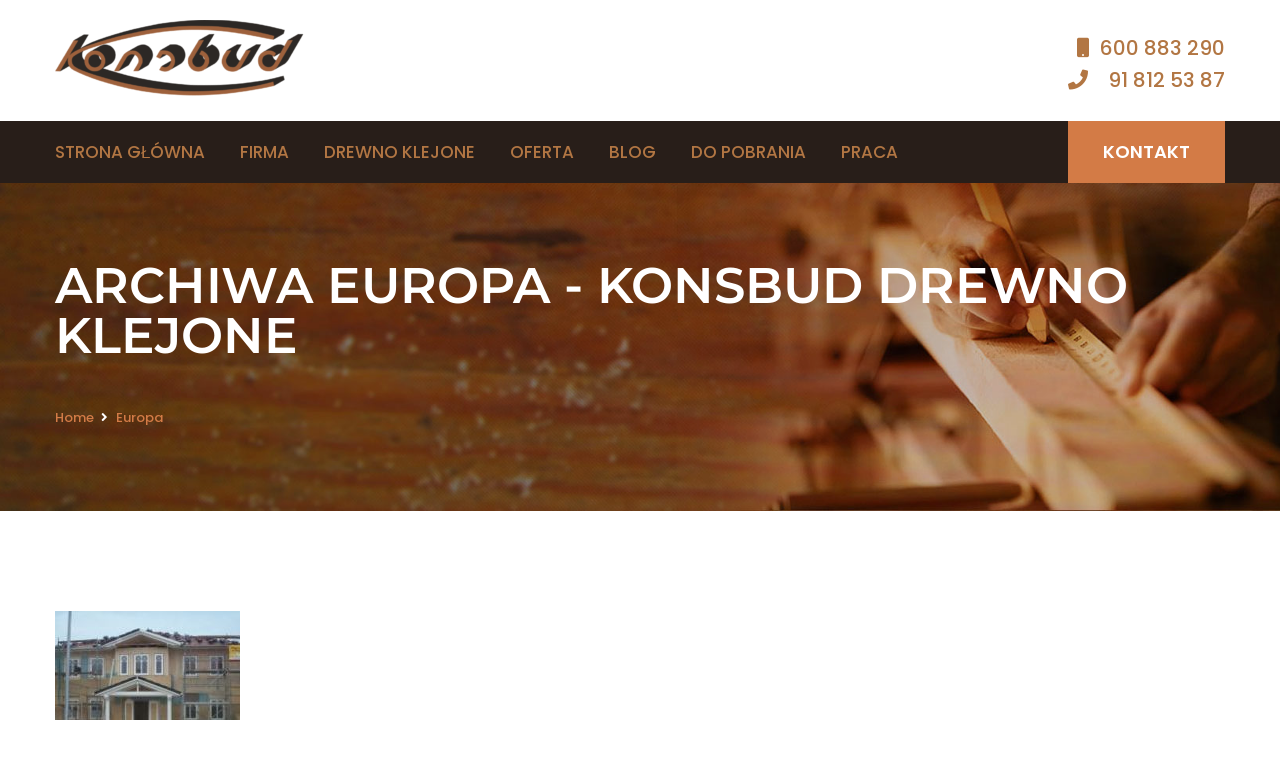

--- FILE ---
content_type: text/html; charset=UTF-8
request_url: https://realizacje.konsbud.com/projects_category/europa/
body_size: 10797
content:
<!DOCTYPE html><html lang="pl-PL"><head><meta charset="UTF-8"><link rel="shortcut icon" href="https://konsbud.com/wp-content/uploads/2023/01/favicon-16x16-1.png" type="image/x-icon"><link rel="icon" href="https://konsbud.com/wp-content/uploads/2023/01/favicon-16x16-1.png" type="image/x-icon"><meta http-equiv="X-UA-Compatible" content="IE=edge"><meta name="viewport" content="width=device-width, initial-scale=1.0, maximum-scale=1.0"><meta name='robots' content='index, follow, max-image-preview:large, max-snippet:-1, max-video-preview:-1' /> <script data-optimized="1" id="cookieyes" type="text/javascript" src="https://realizacje.konsbud.com/wp-content/litespeed/js/0d7f36900a0f35021105eb2f0e095697.js?ver=95697"></script> <title>Archiwa Europa - Konsbud DREWNO KLEJONE</title><link rel="canonical" href="https://realizacje.konsbud.com/projects_category/europa/" /><meta property="og:locale" content="pl_PL" /><meta property="og:type" content="article" /><meta property="og:title" content="Archiwa Europa - Konsbud DREWNO KLEJONE" /><meta property="og:url" content="https://realizacje.konsbud.com/projects_category/europa/" /><meta property="og:site_name" content="Konsbud DREWNO KLEJONE" /><meta name="twitter:card" content="summary_large_image" /> <script type="application/ld+json" class="yoast-schema-graph">{"@context":"https://schema.org","@graph":[{"@type":"CollectionPage","@id":"https://realizacje.konsbud.com/projects_category/europa/","url":"https://realizacje.konsbud.com/projects_category/europa/","name":"Archiwa Europa - Konsbud DREWNO KLEJONE","isPartOf":{"@id":"https://realizacje.konsbud.com/#website"},"primaryImageOfPage":{"@id":"https://realizacje.konsbud.com/projects_category/europa/#primaryimage"},"image":{"@id":"https://realizacje.konsbud.com/projects_category/europa/#primaryimage"},"thumbnailUrl":"https://realizacje.konsbud.com/wp-content/uploads/2021/12/a1520caeb8dabfab5b76fcaa0df541cf.jpg","inLanguage":"pl-PL"},{"@type":"ImageObject","inLanguage":"pl-PL","@id":"https://realizacje.konsbud.com/projects_category/europa/#primaryimage","url":"https://realizacje.konsbud.com/wp-content/uploads/2021/12/a1520caeb8dabfab5b76fcaa0df541cf.jpg","contentUrl":"https://realizacje.konsbud.com/wp-content/uploads/2021/12/a1520caeb8dabfab5b76fcaa0df541cf.jpg","width":185,"height":185},{"@type":"WebSite","@id":"https://realizacje.konsbud.com/#website","url":"https://realizacje.konsbud.com/","name":"Konsbud DREWNO KLEJONE","description":"Drewno klejone - oferujemy sprzedaż drewna klejonego. Nasze konstrukcje z drewna klejonego to gwarancja jakości i trwałości. Już dziś zamów wycenę na drewno klejone i konstrukcje z drewna klejonego.","potentialAction":[{"@type":"SearchAction","target":{"@type":"EntryPoint","urlTemplate":"https://realizacje.konsbud.com/?s={search_term_string}"},"query-input":{"@type":"PropertyValueSpecification","valueRequired":true,"valueName":"search_term_string"}}],"inLanguage":"pl-PL"}]}</script> <link rel='dns-prefetch' href='//maps.google.com' /><link rel='dns-prefetch' href='//fonts.googleapis.com' /><link rel="alternate" type="application/rss+xml" title="Konsbud  DREWNO KLEJONE &raquo; Kanał z wpisami" href="https://realizacje.konsbud.com/feed/" /><link rel="alternate" type="application/rss+xml" title="Konsbud  DREWNO KLEJONE &raquo; Kanał z komentarzami" href="https://realizacje.konsbud.com/comments/feed/" /><link rel="alternate" type="application/rss+xml" title="Kanał Konsbud  DREWNO KLEJONE &raquo; Europa Category" href="https://realizacje.konsbud.com/projects_category/europa/feed/" /><link data-optimized="2" rel="stylesheet" href="https://realizacje.konsbud.com/wp-content/litespeed/css/42cfd1e61779ef9fabb43c53f1ef81ad.css?ver=d4cf4" /> <script type="text/javascript" src="https://maps.google.com/maps/api/js?key=AIzaSyDtwYXSIi-SRqCZn8iVNRnl82XDJwEMFbk&amp;ver=6.9" id="woodex-map-api-js"></script> <script type="text/javascript" src="https://realizacje.konsbud.com/wp-includes/js/jquery/jquery.min.js?ver=3.7.1" id="jquery-core-js"></script> <script data-optimized="1" type="text/javascript" src="https://realizacje.konsbud.com/wp-content/litespeed/js/16b487ad3ab284eabae5d51633541c89.js?ver=0f3a6" id="jquery-migrate-js"></script> <link rel="https://api.w.org/" href="https://realizacje.konsbud.com/wp-json/" /><link rel="EditURI" type="application/rsd+xml" title="RSD" href="https://realizacje.konsbud.com/xmlrpc.php?rsd" /><meta name="generator" content="WordPress 6.9" /> <script data-optimized="1" type="text/javascript">var kc_script_data={ajax_url:"https://realizacje.konsbud.com/wp-admin/admin-ajax.php"}</script></head><body class="archive tax-projects_category term-europa term-43 wp-theme-woodex kc-css-system">
<noscript><iframe src="https://www.googletagmanager.com/ns.html?id=GTM-PZ6CQF"
height="0" width="0" style="display:none;visibility:hidden"></iframe></noscript>
 <script>(function(w,d,s,l,i){w[l]=w[l]||[];w[l].push({'gtm.start':
	        new Date().getTime(),event:'gtm.js'});var f=d.getElementsByTagName(s)[0],
	        j=d.createElement(s),dl=l!='dataLayer'?'&l='+l:'';j.async=true;j.src=
	        'https://www.googletagmanager.com/gtm.js?id='+i+dl;f.parentNode.insertBefore(j,f);
	    })(window,document,'script','dataLayer','GTM-PZ6CQF');</script> <div class="page-wrapper"><header class="main-header header-style-one"><div class="header-upper"><div class="auto-container clearfix"><div class="pull-left logo-outer"><div class="logo"><a href="https://realizacje.konsbud.com/"><img data-lazyloaded="1" src="[data-uri]" data-src="https://konsbud.com/wp-content/uploads/2022/12/konsbud-logo-e1637865003892.png" alt="Konsbud" title="Konsbud"><noscript><img src="https://konsbud.com/wp-content/uploads/2022/12/konsbud-logo-e1637865003892.png" alt="Konsbud" title="Konsbud"></noscript></a></div></div><div class="pull-right upper-right clearfix"><div class="upper-column info-box"><ul><li><i class="fa fa-mobile" aria-hidden="true" style="margin-right:5px"></i>
600 883 290 <br class="hidden-xs">
<i class="fa fa-phone" aria-hidden="true" style="margin-right:15px"></i>
91 812 53 87</li></ul></div></div></div></div><div class="header-lower"><div class="auto-container"><div class="nav-outer clearfix"><nav class="main-menu"><div class="navbar-header">
<button type="button" class="navbar-toggle" data-toggle="collapse" data-target=".navbar-collapse">
<span class="icon-bar"></span>
<span class="icon-bar"></span>
<span class="icon-bar"></span>
</button></div><div class="navbar-collapse collapse clearfix"><ul class="navigation clearfix"><li id="menu-item-447" class="menu-item menu-item-type-custom menu-item-object-custom menu-item-447"><a title="Strona główna" href="https://konsbud.com" class="hvr-underline-from-left1" data-scroll data-options="easing: easeOutQuart">Strona główna</a></li><li id="menu-item-5883" class="menu-item menu-item-type-custom menu-item-object-custom menu-item-5883"><a title="Firma" href="https://konsbud.com/firma/" class="hvr-underline-from-left1" data-scroll data-options="easing: easeOutQuart">Firma</a></li><li id="menu-item-5884" class="menu-item menu-item-type-custom menu-item-object-custom menu-item-5884"><a title="Drewno klejone" href="https://konsbud.com/drewno-klejone/" class="hvr-underline-from-left1" data-scroll data-options="easing: easeOutQuart">Drewno klejone</a></li><li id="menu-item-5885" class="menu-item menu-item-type-custom menu-item-object-custom menu-item-5885"><a title="Oferta" href="https://konsbud.com/oferta/" class="hvr-underline-from-left1" data-scroll data-options="easing: easeOutQuart">Oferta</a></li><li id="menu-item-5886" class="menu-item menu-item-type-custom menu-item-object-custom menu-item-5886"><a title="Blog" href="https://konsbud.com/blog/" class="hvr-underline-from-left1" data-scroll data-options="easing: easeOutQuart">Blog</a></li><li id="menu-item-5887" class="menu-item menu-item-type-custom menu-item-object-custom menu-item-5887"><a title="Do pobrania" href="https://konsbud.com/do-pobrania/" class="hvr-underline-from-left1" data-scroll data-options="easing: easeOutQuart">Do pobrania</a></li><li id="menu-item-5888" class="menu-item menu-item-type-custom menu-item-object-custom menu-item-5888"><a title="Praca" href="https://konsbud.com/praca/" class="hvr-underline-from-left1" data-scroll data-options="easing: easeOutQuart">Praca</a></li></ul></div></nav><div class="outer-box">
<a href="https://konsbud.com/kontakt/" class="theme-btn btn-style-one">KONTAKT</a></div></div></div></div></header><section class="page-title" style="background-image:url(https://konsbud.com/wp-content/themes/woodex/images/background/6.jpg);"><div class="auto-container"><h1>Archiwa Europa - Konsbud DREWNO KLEJONE</h1><ul class="page-breadcrumb"><li><a href="https://realizacje.konsbud.com/">Home</a></li><li><a href="https://realizacje.konsbud.com/projects_category/europa/">Europa</a></li></ul></div></section><div class="sidebar-page-container"><div class="auto-container"><div class="row clearfix"><div class="content-side  col-lg-12 col-md-12 col-sm-12 col-xs-12 "><div class="blog-classic text padding-right"><div class="thm-unit-test"><div id="post-1638" class="post-1638 bunch_projects type-bunch_projects status-publish has-post-thumbnail hentry projects_category-europa"><div class="news-block-three style-two"><div class="inner-box"><div class="image">
<a href="https://realizacje.konsbud.com/gallery/niemcy-dom-w-wismarze/">
<img data-lazyloaded="1" src="[data-uri]" width="185" height="185" data-src="https://realizacje.konsbud.com/wp-content/uploads/2021/12/a1520caeb8dabfab5b76fcaa0df541cf.jpg" class="attachment-woodex_1170x360 size-woodex_1170x360 wp-post-image" alt="" decoding="async" data-srcset="https://realizacje.konsbud.com/wp-content/uploads/2021/12/a1520caeb8dabfab5b76fcaa0df541cf.jpg 185w, https://realizacje.konsbud.com/wp-content/uploads/2021/12/a1520caeb8dabfab5b76fcaa0df541cf-150x150.jpg 150w, https://realizacje.konsbud.com/wp-content/uploads/2021/12/a1520caeb8dabfab5b76fcaa0df541cf-60x60.jpg 60w, https://realizacje.konsbud.com/wp-content/uploads/2021/12/a1520caeb8dabfab5b76fcaa0df541cf-180x180.jpg 180w, https://realizacje.konsbud.com/wp-content/uploads/2021/12/a1520caeb8dabfab5b76fcaa0df541cf-100x100.jpg 100w, https://realizacje.konsbud.com/wp-content/uploads/2021/12/a1520caeb8dabfab5b76fcaa0df541cf-68x68.jpg 68w" data-sizes="(max-width: 185px) 100vw, 185px" /><noscript><img width="185" height="185" src="https://realizacje.konsbud.com/wp-content/uploads/2021/12/a1520caeb8dabfab5b76fcaa0df541cf.jpg" class="attachment-woodex_1170x360 size-woodex_1170x360 wp-post-image" alt="" decoding="async" srcset="https://realizacje.konsbud.com/wp-content/uploads/2021/12/a1520caeb8dabfab5b76fcaa0df541cf.jpg 185w, https://realizacje.konsbud.com/wp-content/uploads/2021/12/a1520caeb8dabfab5b76fcaa0df541cf-150x150.jpg 150w, https://realizacje.konsbud.com/wp-content/uploads/2021/12/a1520caeb8dabfab5b76fcaa0df541cf-60x60.jpg 60w, https://realizacje.konsbud.com/wp-content/uploads/2021/12/a1520caeb8dabfab5b76fcaa0df541cf-180x180.jpg 180w, https://realizacje.konsbud.com/wp-content/uploads/2021/12/a1520caeb8dabfab5b76fcaa0df541cf-100x100.jpg 100w, https://realizacje.konsbud.com/wp-content/uploads/2021/12/a1520caeb8dabfab5b76fcaa0df541cf-68x68.jpg 68w" sizes="(max-width: 185px) 100vw, 185px" /></noscript>            </a></div><div class="lower-content "><div class="upper-box clearfix"><div class="posted-date pull-left">14 grudnia 2021</div><ul class="post-meta pull-right"><li>By: admin</li><li>0 Comments</li></ul></div><div class="lower-box"><h3><a href="https://realizacje.konsbud.com/gallery/niemcy-dom-w-wismarze/">Niemcy &#8211; dom w Wismarze</a></h3><div class="text"></div>
<a href="https://realizacje.konsbud.com/gallery/niemcy-dom-w-wismarze/" class="theme-btn btn-style-four read-more">Czytaj więcej</a></div></div></div></div></div><div id="post-1637" class="post-1637 bunch_projects type-bunch_projects status-publish has-post-thumbnail hentry projects_category-europa"><div class="news-block-three style-two"><div class="inner-box"><div class="image">
<a href="https://realizacje.konsbud.com/gallery/francja-pontaq/">
<img data-lazyloaded="1" src="[data-uri]" width="185" height="185" data-src="https://realizacje.konsbud.com/wp-content/uploads/2021/12/64ac0d443ebf7c59afbb5a7b85d985b3.jpg" class="attachment-woodex_1170x360 size-woodex_1170x360 wp-post-image" alt="" decoding="async" data-srcset="https://realizacje.konsbud.com/wp-content/uploads/2021/12/64ac0d443ebf7c59afbb5a7b85d985b3.jpg 185w, https://realizacje.konsbud.com/wp-content/uploads/2021/12/64ac0d443ebf7c59afbb5a7b85d985b3-150x150.jpg 150w, https://realizacje.konsbud.com/wp-content/uploads/2021/12/64ac0d443ebf7c59afbb5a7b85d985b3-60x60.jpg 60w, https://realizacje.konsbud.com/wp-content/uploads/2021/12/64ac0d443ebf7c59afbb5a7b85d985b3-180x180.jpg 180w, https://realizacje.konsbud.com/wp-content/uploads/2021/12/64ac0d443ebf7c59afbb5a7b85d985b3-100x100.jpg 100w, https://realizacje.konsbud.com/wp-content/uploads/2021/12/64ac0d443ebf7c59afbb5a7b85d985b3-68x68.jpg 68w" data-sizes="(max-width: 185px) 100vw, 185px" /><noscript><img width="185" height="185" src="https://realizacje.konsbud.com/wp-content/uploads/2021/12/64ac0d443ebf7c59afbb5a7b85d985b3.jpg" class="attachment-woodex_1170x360 size-woodex_1170x360 wp-post-image" alt="" decoding="async" srcset="https://realizacje.konsbud.com/wp-content/uploads/2021/12/64ac0d443ebf7c59afbb5a7b85d985b3.jpg 185w, https://realizacje.konsbud.com/wp-content/uploads/2021/12/64ac0d443ebf7c59afbb5a7b85d985b3-150x150.jpg 150w, https://realizacje.konsbud.com/wp-content/uploads/2021/12/64ac0d443ebf7c59afbb5a7b85d985b3-60x60.jpg 60w, https://realizacje.konsbud.com/wp-content/uploads/2021/12/64ac0d443ebf7c59afbb5a7b85d985b3-180x180.jpg 180w, https://realizacje.konsbud.com/wp-content/uploads/2021/12/64ac0d443ebf7c59afbb5a7b85d985b3-100x100.jpg 100w, https://realizacje.konsbud.com/wp-content/uploads/2021/12/64ac0d443ebf7c59afbb5a7b85d985b3-68x68.jpg 68w" sizes="(max-width: 185px) 100vw, 185px" /></noscript>            </a></div><div class="lower-content "><div class="upper-box clearfix"><div class="posted-date pull-left">14 grudnia 2021</div><ul class="post-meta pull-right"><li>By: admin</li><li>0 Comments</li></ul></div><div class="lower-box"><h3><a href="https://realizacje.konsbud.com/gallery/francja-pontaq/">Francja &#8211; Pontaq</a></h3><div class="text"></div>
<a href="https://realizacje.konsbud.com/gallery/francja-pontaq/" class="theme-btn btn-style-four read-more">Czytaj więcej</a></div></div></div></div></div><div id="post-1636" class="post-1636 bunch_projects type-bunch_projects status-publish has-post-thumbnail hentry projects_category-europa"><div class="news-block-three style-two"><div class="inner-box"><div class="image">
<a href="https://realizacje.konsbud.com/gallery/dania-ujezdzalnia/">
<img data-lazyloaded="1" src="[data-uri]" width="185" height="185" data-src="https://realizacje.konsbud.com/wp-content/uploads/2021/12/c645e722a358a2080dc23e7a82c5df67.jpg" class="attachment-woodex_1170x360 size-woodex_1170x360 wp-post-image" alt="" decoding="async" data-srcset="https://realizacje.konsbud.com/wp-content/uploads/2021/12/c645e722a358a2080dc23e7a82c5df67.jpg 185w, https://realizacje.konsbud.com/wp-content/uploads/2021/12/c645e722a358a2080dc23e7a82c5df67-150x150.jpg 150w, https://realizacje.konsbud.com/wp-content/uploads/2021/12/c645e722a358a2080dc23e7a82c5df67-60x60.jpg 60w, https://realizacje.konsbud.com/wp-content/uploads/2021/12/c645e722a358a2080dc23e7a82c5df67-180x180.jpg 180w, https://realizacje.konsbud.com/wp-content/uploads/2021/12/c645e722a358a2080dc23e7a82c5df67-100x100.jpg 100w, https://realizacje.konsbud.com/wp-content/uploads/2021/12/c645e722a358a2080dc23e7a82c5df67-68x68.jpg 68w" data-sizes="(max-width: 185px) 100vw, 185px" /><noscript><img width="185" height="185" src="https://realizacje.konsbud.com/wp-content/uploads/2021/12/c645e722a358a2080dc23e7a82c5df67.jpg" class="attachment-woodex_1170x360 size-woodex_1170x360 wp-post-image" alt="" decoding="async" srcset="https://realizacje.konsbud.com/wp-content/uploads/2021/12/c645e722a358a2080dc23e7a82c5df67.jpg 185w, https://realizacje.konsbud.com/wp-content/uploads/2021/12/c645e722a358a2080dc23e7a82c5df67-150x150.jpg 150w, https://realizacje.konsbud.com/wp-content/uploads/2021/12/c645e722a358a2080dc23e7a82c5df67-60x60.jpg 60w, https://realizacje.konsbud.com/wp-content/uploads/2021/12/c645e722a358a2080dc23e7a82c5df67-180x180.jpg 180w, https://realizacje.konsbud.com/wp-content/uploads/2021/12/c645e722a358a2080dc23e7a82c5df67-100x100.jpg 100w, https://realizacje.konsbud.com/wp-content/uploads/2021/12/c645e722a358a2080dc23e7a82c5df67-68x68.jpg 68w" sizes="(max-width: 185px) 100vw, 185px" /></noscript>            </a></div><div class="lower-content "><div class="upper-box clearfix"><div class="posted-date pull-left">14 grudnia 2021</div><ul class="post-meta pull-right"><li>By: admin</li><li>0 Comments</li></ul></div><div class="lower-box"><h3><a href="https://realizacje.konsbud.com/gallery/dania-ujezdzalnia/">Dania &#8211; ujeżdżalnia</a></h3><div class="text"></div>
<a href="https://realizacje.konsbud.com/gallery/dania-ujezdzalnia/" class="theme-btn btn-style-four read-more">Czytaj więcej</a></div></div></div></div></div></div><div class="styled-pagination"></div></div></div></div></div></div><div class="clearfix"></div><footer class="main-footer"><div class="auto-container"><div class="widgets-section"><div class="row clearfix"><div class="footer-column col-md-4 col-sm-6 col-xs-12"><div id="bunch_about_us-3" class="footer-widget widget_bunch_about_us"><div class="logo-widget"><div class="logo">
<a href="https://realizacje.konsbud.com/"><img data-lazyloaded="1" src="[data-uri]" data-src="/wp-content/uploads/2022/12/konsbud-logo-e1637865003892.png" alt="image" /><noscript><img src="/wp-content/uploads/2022/12/konsbud-logo-e1637865003892.png" alt="image" /></noscript></a></div><div class="text">Stobno 55A, 72-002 Stobno <br>
<i class="fa fa-envelope" aria-hidden="true"></i>
info@konsbud.com</div><div class="number"><i class="fa fa-mobile" aria-hidden="true" style="margin-right:5px"></i> 600 883 290 <br>  <i class="fa fa-phone" aria-hidden="true"></i>  91 812 53 87</div></div></div></div><div class="footer-column col-md-4 col-sm-6 col-xs-12"><div id="nav_menu-3"  class="footer-widget widget_nav_menu"><h2>Produkty</h2><div class="menu-produkty-container"><ul id="menu-produkty" class="menu"><li id="menu-item-5878" class="menu-item menu-item-type-custom menu-item-object-custom menu-item-5878"><a href="https://konsbud.com/oferta/konstrukcje-z-drewna-klejonego/">Konstrukcje z drewna klejonego</a></li><li id="menu-item-5879" class="menu-item menu-item-type-custom menu-item-object-custom menu-item-5879"><a href="https://konsbud.com/oferta/system-budowy-domow-z-drewna-hbe/">Dom HBE</a></li><li id="menu-item-5880" class="menu-item menu-item-type-custom menu-item-object-custom menu-item-5880"><a href="https://konsbud.com/oferta/sklad-fabryczny-drewna-bsh-kvh/">Drewno konstrukcyjne</a></li><li id="menu-item-5881" class="menu-item menu-item-type-custom menu-item-object-custom menu-item-5881"><a href="https://konsbud.com/oferta/sklad-fabryczny-drewna-bsh-kvh/">Więźba prefabrykowana</a></li><li id="menu-item-5904" class="menu-item menu-item-type-custom menu-item-object-custom menu-item-5904"><a href="https://konsbud.com/oferta/elementy-clt/">Elementy CLT</a></li><li id="menu-item-5905" class="menu-item menu-item-type-custom menu-item-object-custom menu-item-5905"><a href="https://konsbud.com/oferta/domy-modulowe/">Domy modułowe</a></li></ul></div></div></div><div class="footer-column col-md-4 col-sm-6 col-xs-12"><div id="bunch_newsletter-3" class="footer-widget widget_bunch_newsletter"><div class="newsletter-widget"><h2>Zapisz się do naszego newslettera!</h2><div class="widget-content"><div class="text"></div><div class="emailed-form"><form method="post" action="https://konsbud.com/?na=s"><div class="form-group">
<input type="hidden" name="nlang" value=""><input class="tnp-email" type="email" name="ne" id="tnp-3" value="" placeholder="Adres e-mail..." required>
<button type="submit" class="theme-btn"><span class="flaticon-send-message-button"></span></button>
<label style="font-weight: normal; font-size:13px;" for="ny"><input type="checkbox" name="ny" id="ny" required>&nbsp;Przechodząc dalej, akceptujesz <a href="/polityka-prywatnosci" target="_blank" style="color: #777;">politykę prywatności</a></span></div></form></div><ul class="social-icon-one"><li><a title="Facebook" href="https://www.facebook.com/KonsbudSzczecin"><span class="fa fa-facebook"></span></a></li><li><a title="Youtube" href="https://www.youtube.com/user/KonsbudSzczecin"><span class="fa fa-youtube-play"></span></a></li><li><a title="Instagram" href="#"><span class="fa fa-instagram"></span></a></li></ul></div><div class="projects">
<span>Projekty unijne:</span>
<a href="/wp-content/uploads/2022/11/projekt_3.png" class="fancybox">Projekt 1</a> / <a href="/wp-content/uploads/2022/11/projekt_4.jpg" class="fancybox">Projekt 2</a></span></div></div></div></div></div></div></div><div class="footer-bottom"><div class="auto-container"><div class="copyright"><div class="row clearfix"><div class="col-sm-6 text-left">2013-2023 © Wszelkie prawa zastrzeżone Konsbud.</div><div class="col-sm-6 text-right"><a href="/polityka-prywatnosci">Polityka prywatności i plików cookies</a></div></div></div></div></div></footer></div><div class="scroll-to-top scroll-to-target" data-target="html"><span class="icon fa fa-angle-double-up"></span></div> <script type="speculationrules">{"prefetch":[{"source":"document","where":{"and":[{"href_matches":"/*"},{"not":{"href_matches":["/wp-*.php","/wp-admin/*","/wp-content/uploads/*","/wp-content/*","/wp-content/plugins/*","/wp-content/themes/woodex/*","/*\\?(.+)"]}},{"not":{"selector_matches":"a[rel~=\"nofollow\"]"}},{"not":{"selector_matches":".no-prefetch, .no-prefetch a"}}]},"eagerness":"conservative"}]}</script> <script data-optimized="1" type="text/javascript" src="https://realizacje.konsbud.com/wp-content/litespeed/js/1072f47928b028a2a9c1474c7cd8ff67.js?ver=6f507" id="jquery-ui-core-js"></script> <script data-optimized="1" type="text/javascript" src="https://realizacje.konsbud.com/wp-content/litespeed/js/3ff1bf6bd40bd14c8b5e99b8274e77b1.js?ver=da48a" id="bootstrap-js"></script> <script data-optimized="1" type="text/javascript" src="https://realizacje.konsbud.com/wp-content/litespeed/js/e129d9efeb5216c180517be32966fc53.js?ver=87f3c" id="jquery-fancybox-pack-js"></script> <script data-optimized="1" type="text/javascript" src="https://realizacje.konsbud.com/wp-content/litespeed/js/b11ce3a6c6ffa90403bbe463e4cf2af4.js?ver=9326a" id="jquery-fancybox-media-js"></script> <script data-optimized="1" type="text/javascript" src="https://realizacje.konsbud.com/wp-content/litespeed/js/8bcad9b5d2f7facd6cdcd001ddc9d4b9.js?ver=43a33" id="owl-js"></script> <script data-optimized="1" type="text/javascript" src="https://realizacje.konsbud.com/wp-content/litespeed/js/c0bd45e025b1e002b9591882c9aa58ea.js?ver=c35ca" id="wow-js"></script> <script data-optimized="1" type="text/javascript" src="https://realizacje.konsbud.com/wp-content/litespeed/js/bdb3d0007b703e6f77810e35dac271f7.js?ver=7ffe9" id="mixitup-js"></script> <script data-optimized="1" type="text/javascript" src="https://realizacje.konsbud.com/wp-content/litespeed/js/c38e7d1d3e134055ded8ba482afed8d2.js?ver=3bdb8" id="jquery-countdown-js"></script> <script data-optimized="1" type="text/javascript" src="https://realizacje.konsbud.com/wp-content/litespeed/js/fa1468d8089f1c36fd78bd415dcefb4c.js?ver=55e53" id="appear-js"></script> <script data-optimized="1" type="text/javascript" src="https://realizacje.konsbud.com/wp-content/litespeed/js/73b0a3fd08ba4850bedecc91e252c71f.js?ver=0c7e4" id="map-script-js"></script> <script data-optimized="1" type="text/javascript" src="https://realizacje.konsbud.com/wp-content/litespeed/js/97ff7c808fb8c720b175f65ccf7b15f4.js?ver=5f558" id="woodex-main-script-js"></script> <script data-optimized="1" type="text/javascript" id="woodex-main-script-js-after">if(ajaxurl===undefined)var ajaxurl="https://realizacje.konsbud.com/wp-admin/admin-ajax.php"</script> <script data-optimized="1" type="text/javascript" src="https://realizacje.konsbud.com/wp-content/litespeed/js/19caec5b7c789440a03a9e528475e10d.js?ver=95d33" id="fancybox-purify-js"></script> <script data-optimized="1" type="text/javascript" id="jquery-fancybox-js-extra">var efb_i18n={"close":"Close","next":"Next","prev":"Previous","startSlideshow":"Start slideshow","toggleSize":"Toggle size"}</script> <script data-optimized="1" type="text/javascript" src="https://realizacje.konsbud.com/wp-content/litespeed/js/1a1647e53bf1b8cddd222f9f68aac3ce.js?ver=5b194" id="jquery-fancybox-js"></script> <script data-optimized="1" type="text/javascript" id="jquery-fancybox-js-after">var fb_timeout,fb_opts={'autoScale':!0,'showCloseButton':!0,'width':560,'height':340,'margin':20,'pixelRatio':'false','padding':10,'centerOnScroll':!1,'enableEscapeButton':!0,'speedIn':300,'speedOut':300,'overlayShow':!0,'hideOnOverlayClick':!0,'overlayColor':'#000','overlayOpacity':0.6,'minViewportWidth':320,'minVpHeight':320,'disableCoreLightbox':'true','enableBlockControls':'true','fancybox_openBlockControls':'true'};if(typeof easy_fancybox_handler==='undefined'){var easy_fancybox_handler=function(){jQuery([".nolightbox","a.wp-block-file__button","a.pin-it-button","a[href*='pinterest.com\/pin\/create']","a[href*='facebook.com\/share']","a[href*='twitter.com\/share']"].join(',')).addClass('nofancybox');jQuery('a.fancybox-close').on('click',function(e){e.preventDefault();jQuery.fancybox.close()});var unlinkedImageBlocks=jQuery(".wp-block-image > img:not(.nofancybox,figure.nofancybox>img)");unlinkedImageBlocks.wrap(function(){var href=jQuery(this).attr("src");return"<a href='"+href+"'></a>"});var fb_IMG_select=jQuery('a[href*=".jpg" i]:not(.nofancybox,li.nofancybox>a,figure.nofancybox>a),area[href*=".jpg" i]:not(.nofancybox),a[href*=".png" i]:not(.nofancybox,li.nofancybox>a,figure.nofancybox>a),area[href*=".png" i]:not(.nofancybox),a[href*=".webp" i]:not(.nofancybox,li.nofancybox>a,figure.nofancybox>a),area[href*=".webp" i]:not(.nofancybox),a[href*=".jpeg" i]:not(.nofancybox,li.nofancybox>a,figure.nofancybox>a),area[href*=".jpeg" i]:not(.nofancybox)');fb_IMG_select.addClass('fancybox image');var fb_IMG_sections=jQuery('.gallery,.wp-block-gallery,.tiled-gallery,.wp-block-jetpack-tiled-gallery,.ngg-galleryoverview,.ngg-imagebrowser,.nextgen_pro_blog_gallery,.nextgen_pro_film,.nextgen_pro_horizontal_filmstrip,.ngg-pro-masonry-wrapper,.ngg-pro-mosaic-container,.nextgen_pro_sidescroll,.nextgen_pro_slideshow,.nextgen_pro_thumbnail_grid,.tiled-gallery');fb_IMG_sections.each(function(){jQuery(this).find(fb_IMG_select).attr('rel','gallery-'+fb_IMG_sections.index(this))});jQuery('a.fancybox,area.fancybox,.fancybox>a').each(function(){jQuery(this).fancybox(jQuery.extend(!0,{},fb_opts,{'transition':'elastic','transitionIn':'elastic','transitionOut':'elastic','opacity':!1,'hideOnContentClick':!1,'titleShow':!0,'titlePosition':'over','titleFromAlt':!0,'showNavArrows':!0,'enableKeyboardNav':!0,'cyclic':!1,'mouseWheel':'true','changeSpeed':250,'changeFade':300}))})}};jQuery(easy_fancybox_handler);jQuery(document).on('post-load',easy_fancybox_handler)</script> <script data-optimized="1" type="text/javascript" src="https://realizacje.konsbud.com/wp-content/litespeed/js/3e61b71b51a23fb559634cfe220d8755.js?ver=61b54" id="jquery-easing-js"></script> <script data-optimized="1" type="text/javascript" src="https://realizacje.konsbud.com/wp-content/litespeed/js/bda1f4a0b2f81ffca977455139f132f5.js?ver=fac76" id="jquery-mousewheel-js"></script> <script data-optimized="1" type="text/javascript" src="https://realizacje.konsbud.com/wp-content/litespeed/js/903bbb80d9bee19ed0b79383b3ca54df.js?ver=1c747" id="kc-front-scripts-js"></script> <script id="wp-emoji-settings" type="application/json">{"baseUrl":"https://s.w.org/images/core/emoji/17.0.2/72x72/","ext":".png","svgUrl":"https://s.w.org/images/core/emoji/17.0.2/svg/","svgExt":".svg","source":{"concatemoji":"https://realizacje.konsbud.com/wp-includes/js/wp-emoji-release.min.js?ver=6.9"}}</script> <script type="module">/*  */
/*! This file is auto-generated */
const a=JSON.parse(document.getElementById("wp-emoji-settings").textContent),o=(window._wpemojiSettings=a,"wpEmojiSettingsSupports"),s=["flag","emoji"];function i(e){try{var t={supportTests:e,timestamp:(new Date).valueOf()};sessionStorage.setItem(o,JSON.stringify(t))}catch(e){}}function c(e,t,n){e.clearRect(0,0,e.canvas.width,e.canvas.height),e.fillText(t,0,0);t=new Uint32Array(e.getImageData(0,0,e.canvas.width,e.canvas.height).data);e.clearRect(0,0,e.canvas.width,e.canvas.height),e.fillText(n,0,0);const a=new Uint32Array(e.getImageData(0,0,e.canvas.width,e.canvas.height).data);return t.every((e,t)=>e===a[t])}function p(e,t){e.clearRect(0,0,e.canvas.width,e.canvas.height),e.fillText(t,0,0);var n=e.getImageData(16,16,1,1);for(let e=0;e<n.data.length;e++)if(0!==n.data[e])return!1;return!0}function u(e,t,n,a){switch(t){case"flag":return n(e,"\ud83c\udff3\ufe0f\u200d\u26a7\ufe0f","\ud83c\udff3\ufe0f\u200b\u26a7\ufe0f")?!1:!n(e,"\ud83c\udde8\ud83c\uddf6","\ud83c\udde8\u200b\ud83c\uddf6")&&!n(e,"\ud83c\udff4\udb40\udc67\udb40\udc62\udb40\udc65\udb40\udc6e\udb40\udc67\udb40\udc7f","\ud83c\udff4\u200b\udb40\udc67\u200b\udb40\udc62\u200b\udb40\udc65\u200b\udb40\udc6e\u200b\udb40\udc67\u200b\udb40\udc7f");case"emoji":return!a(e,"\ud83e\u1fac8")}return!1}function f(e,t,n,a){let r;const o=(r="undefined"!=typeof WorkerGlobalScope&&self instanceof WorkerGlobalScope?new OffscreenCanvas(300,150):document.createElement("canvas")).getContext("2d",{willReadFrequently:!0}),s=(o.textBaseline="top",o.font="600 32px Arial",{});return e.forEach(e=>{s[e]=t(o,e,n,a)}),s}function r(e){var t=document.createElement("script");t.src=e,t.defer=!0,document.head.appendChild(t)}a.supports={everything:!0,everythingExceptFlag:!0},new Promise(t=>{let n=function(){try{var e=JSON.parse(sessionStorage.getItem(o));if("object"==typeof e&&"number"==typeof e.timestamp&&(new Date).valueOf()<e.timestamp+604800&&"object"==typeof e.supportTests)return e.supportTests}catch(e){}return null}();if(!n){if("undefined"!=typeof Worker&&"undefined"!=typeof OffscreenCanvas&&"undefined"!=typeof URL&&URL.createObjectURL&&"undefined"!=typeof Blob)try{var e="postMessage("+f.toString()+"("+[JSON.stringify(s),u.toString(),c.toString(),p.toString()].join(",")+"));",a=new Blob([e],{type:"text/javascript"});const r=new Worker(URL.createObjectURL(a),{name:"wpTestEmojiSupports"});return void(r.onmessage=e=>{i(n=e.data),r.terminate(),t(n)})}catch(e){}i(n=f(s,u,c,p))}t(n)}).then(e=>{for(const n in e)a.supports[n]=e[n],a.supports.everything=a.supports.everything&&a.supports[n],"flag"!==n&&(a.supports.everythingExceptFlag=a.supports.everythingExceptFlag&&a.supports[n]);var t;a.supports.everythingExceptFlag=a.supports.everythingExceptFlag&&!a.supports.flag,a.supports.everything||((t=a.source||{}).concatemoji?r(t.concatemoji):t.wpemoji&&t.twemoji&&(r(t.twemoji),r(t.wpemoji)))});
//# sourceURL=https://realizacje.konsbud.com/wp-includes/js/wp-emoji-loader.min.js
/*  */</script> <script data-no-optimize="1">window.lazyLoadOptions=Object.assign({},{threshold:300},window.lazyLoadOptions||{});!function(t,e){"object"==typeof exports&&"undefined"!=typeof module?module.exports=e():"function"==typeof define&&define.amd?define(e):(t="undefined"!=typeof globalThis?globalThis:t||self).LazyLoad=e()}(this,function(){"use strict";function e(){return(e=Object.assign||function(t){for(var e=1;e<arguments.length;e++){var n,a=arguments[e];for(n in a)Object.prototype.hasOwnProperty.call(a,n)&&(t[n]=a[n])}return t}).apply(this,arguments)}function o(t){return e({},at,t)}function l(t,e){return t.getAttribute(gt+e)}function c(t){return l(t,vt)}function s(t,e){return function(t,e,n){e=gt+e;null!==n?t.setAttribute(e,n):t.removeAttribute(e)}(t,vt,e)}function i(t){return s(t,null),0}function r(t){return null===c(t)}function u(t){return c(t)===_t}function d(t,e,n,a){t&&(void 0===a?void 0===n?t(e):t(e,n):t(e,n,a))}function f(t,e){et?t.classList.add(e):t.className+=(t.className?" ":"")+e}function _(t,e){et?t.classList.remove(e):t.className=t.className.replace(new RegExp("(^|\\s+)"+e+"(\\s+|$)")," ").replace(/^\s+/,"").replace(/\s+$/,"")}function g(t){return t.llTempImage}function v(t,e){!e||(e=e._observer)&&e.unobserve(t)}function b(t,e){t&&(t.loadingCount+=e)}function p(t,e){t&&(t.toLoadCount=e)}function n(t){for(var e,n=[],a=0;e=t.children[a];a+=1)"SOURCE"===e.tagName&&n.push(e);return n}function h(t,e){(t=t.parentNode)&&"PICTURE"===t.tagName&&n(t).forEach(e)}function a(t,e){n(t).forEach(e)}function m(t){return!!t[lt]}function E(t){return t[lt]}function I(t){return delete t[lt]}function y(e,t){var n;m(e)||(n={},t.forEach(function(t){n[t]=e.getAttribute(t)}),e[lt]=n)}function L(a,t){var o;m(a)&&(o=E(a),t.forEach(function(t){var e,n;e=a,(t=o[n=t])?e.setAttribute(n,t):e.removeAttribute(n)}))}function k(t,e,n){f(t,e.class_loading),s(t,st),n&&(b(n,1),d(e.callback_loading,t,n))}function A(t,e,n){n&&t.setAttribute(e,n)}function O(t,e){A(t,rt,l(t,e.data_sizes)),A(t,it,l(t,e.data_srcset)),A(t,ot,l(t,e.data_src))}function w(t,e,n){var a=l(t,e.data_bg_multi),o=l(t,e.data_bg_multi_hidpi);(a=nt&&o?o:a)&&(t.style.backgroundImage=a,n=n,f(t=t,(e=e).class_applied),s(t,dt),n&&(e.unobserve_completed&&v(t,e),d(e.callback_applied,t,n)))}function x(t,e){!e||0<e.loadingCount||0<e.toLoadCount||d(t.callback_finish,e)}function M(t,e,n){t.addEventListener(e,n),t.llEvLisnrs[e]=n}function N(t){return!!t.llEvLisnrs}function z(t){if(N(t)){var e,n,a=t.llEvLisnrs;for(e in a){var o=a[e];n=e,o=o,t.removeEventListener(n,o)}delete t.llEvLisnrs}}function C(t,e,n){var a;delete t.llTempImage,b(n,-1),(a=n)&&--a.toLoadCount,_(t,e.class_loading),e.unobserve_completed&&v(t,n)}function R(i,r,c){var l=g(i)||i;N(l)||function(t,e,n){N(t)||(t.llEvLisnrs={});var a="VIDEO"===t.tagName?"loadeddata":"load";M(t,a,e),M(t,"error",n)}(l,function(t){var e,n,a,o;n=r,a=c,o=u(e=i),C(e,n,a),f(e,n.class_loaded),s(e,ut),d(n.callback_loaded,e,a),o||x(n,a),z(l)},function(t){var e,n,a,o;n=r,a=c,o=u(e=i),C(e,n,a),f(e,n.class_error),s(e,ft),d(n.callback_error,e,a),o||x(n,a),z(l)})}function T(t,e,n){var a,o,i,r,c;t.llTempImage=document.createElement("IMG"),R(t,e,n),m(c=t)||(c[lt]={backgroundImage:c.style.backgroundImage}),i=n,r=l(a=t,(o=e).data_bg),c=l(a,o.data_bg_hidpi),(r=nt&&c?c:r)&&(a.style.backgroundImage='url("'.concat(r,'")'),g(a).setAttribute(ot,r),k(a,o,i)),w(t,e,n)}function G(t,e,n){var a;R(t,e,n),a=e,e=n,(t=Et[(n=t).tagName])&&(t(n,a),k(n,a,e))}function D(t,e,n){var a;a=t,(-1<It.indexOf(a.tagName)?G:T)(t,e,n)}function S(t,e,n){var a;t.setAttribute("loading","lazy"),R(t,e,n),a=e,(e=Et[(n=t).tagName])&&e(n,a),s(t,_t)}function V(t){t.removeAttribute(ot),t.removeAttribute(it),t.removeAttribute(rt)}function j(t){h(t,function(t){L(t,mt)}),L(t,mt)}function F(t){var e;(e=yt[t.tagName])?e(t):m(e=t)&&(t=E(e),e.style.backgroundImage=t.backgroundImage)}function P(t,e){var n;F(t),n=e,r(e=t)||u(e)||(_(e,n.class_entered),_(e,n.class_exited),_(e,n.class_applied),_(e,n.class_loading),_(e,n.class_loaded),_(e,n.class_error)),i(t),I(t)}function U(t,e,n,a){var o;n.cancel_on_exit&&(c(t)!==st||"IMG"===t.tagName&&(z(t),h(o=t,function(t){V(t)}),V(o),j(t),_(t,n.class_loading),b(a,-1),i(t),d(n.callback_cancel,t,e,a)))}function $(t,e,n,a){var o,i,r=(i=t,0<=bt.indexOf(c(i)));s(t,"entered"),f(t,n.class_entered),_(t,n.class_exited),o=t,i=a,n.unobserve_entered&&v(o,i),d(n.callback_enter,t,e,a),r||D(t,n,a)}function q(t){return t.use_native&&"loading"in HTMLImageElement.prototype}function H(t,o,i){t.forEach(function(t){return(a=t).isIntersecting||0<a.intersectionRatio?$(t.target,t,o,i):(e=t.target,n=t,a=o,t=i,void(r(e)||(f(e,a.class_exited),U(e,n,a,t),d(a.callback_exit,e,n,t))));var e,n,a})}function B(e,n){var t;tt&&!q(e)&&(n._observer=new IntersectionObserver(function(t){H(t,e,n)},{root:(t=e).container===document?null:t.container,rootMargin:t.thresholds||t.threshold+"px"}))}function J(t){return Array.prototype.slice.call(t)}function K(t){return t.container.querySelectorAll(t.elements_selector)}function Q(t){return c(t)===ft}function W(t,e){return e=t||K(e),J(e).filter(r)}function X(e,t){var n;(n=K(e),J(n).filter(Q)).forEach(function(t){_(t,e.class_error),i(t)}),t.update()}function t(t,e){var n,a,t=o(t);this._settings=t,this.loadingCount=0,B(t,this),n=t,a=this,Y&&window.addEventListener("online",function(){X(n,a)}),this.update(e)}var Y="undefined"!=typeof window,Z=Y&&!("onscroll"in window)||"undefined"!=typeof navigator&&/(gle|ing|ro)bot|crawl|spider/i.test(navigator.userAgent),tt=Y&&"IntersectionObserver"in window,et=Y&&"classList"in document.createElement("p"),nt=Y&&1<window.devicePixelRatio,at={elements_selector:".lazy",container:Z||Y?document:null,threshold:300,thresholds:null,data_src:"src",data_srcset:"srcset",data_sizes:"sizes",data_bg:"bg",data_bg_hidpi:"bg-hidpi",data_bg_multi:"bg-multi",data_bg_multi_hidpi:"bg-multi-hidpi",data_poster:"poster",class_applied:"applied",class_loading:"litespeed-loading",class_loaded:"litespeed-loaded",class_error:"error",class_entered:"entered",class_exited:"exited",unobserve_completed:!0,unobserve_entered:!1,cancel_on_exit:!0,callback_enter:null,callback_exit:null,callback_applied:null,callback_loading:null,callback_loaded:null,callback_error:null,callback_finish:null,callback_cancel:null,use_native:!1},ot="src",it="srcset",rt="sizes",ct="poster",lt="llOriginalAttrs",st="loading",ut="loaded",dt="applied",ft="error",_t="native",gt="data-",vt="ll-status",bt=[st,ut,dt,ft],pt=[ot],ht=[ot,ct],mt=[ot,it,rt],Et={IMG:function(t,e){h(t,function(t){y(t,mt),O(t,e)}),y(t,mt),O(t,e)},IFRAME:function(t,e){y(t,pt),A(t,ot,l(t,e.data_src))},VIDEO:function(t,e){a(t,function(t){y(t,pt),A(t,ot,l(t,e.data_src))}),y(t,ht),A(t,ct,l(t,e.data_poster)),A(t,ot,l(t,e.data_src)),t.load()}},It=["IMG","IFRAME","VIDEO"],yt={IMG:j,IFRAME:function(t){L(t,pt)},VIDEO:function(t){a(t,function(t){L(t,pt)}),L(t,ht),t.load()}},Lt=["IMG","IFRAME","VIDEO"];return t.prototype={update:function(t){var e,n,a,o=this._settings,i=W(t,o);{if(p(this,i.length),!Z&&tt)return q(o)?(e=o,n=this,i.forEach(function(t){-1!==Lt.indexOf(t.tagName)&&S(t,e,n)}),void p(n,0)):(t=this._observer,o=i,t.disconnect(),a=t,void o.forEach(function(t){a.observe(t)}));this.loadAll(i)}},destroy:function(){this._observer&&this._observer.disconnect(),K(this._settings).forEach(function(t){I(t)}),delete this._observer,delete this._settings,delete this.loadingCount,delete this.toLoadCount},loadAll:function(t){var e=this,n=this._settings;W(t,n).forEach(function(t){v(t,e),D(t,n,e)})},restoreAll:function(){var e=this._settings;K(e).forEach(function(t){P(t,e)})}},t.load=function(t,e){e=o(e);D(t,e)},t.resetStatus=function(t){i(t)},t}),function(t,e){"use strict";function n(){e.body.classList.add("litespeed_lazyloaded")}function a(){console.log("[LiteSpeed] Start Lazy Load"),o=new LazyLoad(Object.assign({},t.lazyLoadOptions||{},{elements_selector:"[data-lazyloaded]",callback_finish:n})),i=function(){o.update()},t.MutationObserver&&new MutationObserver(i).observe(e.documentElement,{childList:!0,subtree:!0,attributes:!0})}var o,i;t.addEventListener?t.addEventListener("load",a,!1):t.attachEvent("onload",a)}(window,document);</script></body></html>
<!-- Page optimized by LiteSpeed Cache @2026-02-01 01:11:04 -->

<!-- Page supported by LiteSpeed Cache 7.7 on 2026-02-01 01:11:04 -->
<!-- QUIC.cloud UCSS in queue -->

--- FILE ---
content_type: application/javascript
request_url: https://realizacje.konsbud.com/wp-content/litespeed/js/73b0a3fd08ba4850bedecc91e252c71f.js?ver=0c7e4
body_size: 1011
content:
(function($){"use strict";window.onload=MapLoadScript;function GmapInit(){var Gmap=jQuery('.map-canvas');Gmap.each(function(){var $this=jQuery(this),lat='',lng='',zoom=12,scrollwheel=!1,zoomcontrol=!0,draggable=!0,mapType=google.maps.MapTypeId.ROADMAP,title='',contentString='',theme_icon_path=$this.data('icon-path'),dataLat=$this.data('lat'),dataLng=$this.data('lng'),dataZoom=$this.data('zoom'),dataType=$this.data('type'),dataScrollwheel=$this.data('scrollwheel'),dataZoomcontrol=$this.data('zoomcontrol'),dataHue=$this.data('hue'),dataTitle=$this.data('title'),dataContent=$this.data('content');if(dataZoom!==undefined&&dataZoom!==!1){zoom=parseFloat(dataZoom)}
if(dataLat!==undefined&&dataLat!==!1){lat=parseFloat(dataLat)}
if(dataLng!==undefined&&dataLng!==!1){lng=parseFloat(dataLng)}
if(dataScrollwheel!==undefined&&dataScrollwheel!==null){scrollwheel=dataScrollwheel}
if(dataZoomcontrol!==undefined&&dataZoomcontrol!==null){zoomcontrol=dataZoomcontrol}
if(dataType!==undefined&&dataType!==!1){if(dataType=='satellite'){mapType=google.maps.MapTypeId.SATELLITE}else if(dataType=='hybrid'){mapType=google.maps.MapTypeId.HYBRID}else if(dataType=='terrain'){mapType=google.maps.MapTypeId.TERRAIN}}
if(dataTitle!==undefined&&dataTitle!==!1){title=dataTitle}
if(navigator.userAgent.match(/iPad|iPhone|Android/i)){draggable=!1}
var mapOptions={zoom:zoom,scrollwheel:scrollwheel,zoomControl:zoomcontrol,draggable:draggable,center:new google.maps.LatLng(lat,lng),mapTypeId:mapType};var map=new google.maps.Map($this[0],mapOptions);var image=theme_icon_path;if(dataContent!==undefined&&dataContent!==!1){contentString='<div class="map-data">'+'<h6>'+title+'</h6>'+'<div class="map-content">'+dataContent+'</div>'+'</div>'}
var infowindow=new google.maps.InfoWindow({content:contentString});var marker=new google.maps.Marker({position:new google.maps.LatLng(lat,lng),map:map,icon:image,title:title});if(dataContent!==undefined&&dataContent!==!1){google.maps.event.addListener(marker,'click',function(){infowindow.open(map,marker)})}
if(dataHue!==undefined&&dataHue!==!1){var styles=[{"featureType":"administrative","elementType":"labels.text.fill","stylers":[{"color":"#444444"}]},{"featureType":"landscape","elementType":"all","stylers":[{"color":"#f9f9f9"}]},{"featureType":"poi","elementType":"all","stylers":[{"visibility":"off"}]},{"featureType":"road","elementType":"all","stylers":[{"saturation":-100},{"lightness":45}]},{"featureType":"road.highway","elementType":"all","stylers":[{"visibility":"simplified"}]},{"featureType":"road.arterial","elementType":"labels.icon","stylers":[{"visibility":"off"}]},{"featureType":"transit","elementType":"all","stylers":[{"visibility":"off"}]},{"featureType":"water","elementType":"all","stylers":[{"color":"#cdcdcd"},{"visibility":"on"}]}];map.setOptions({styles:styles})}})}
function MapLoadScript(){var script=document.createElement('script');script.type='text/javascript';GmapInit();document.body.appendChild(script)}})(jQuery)
;